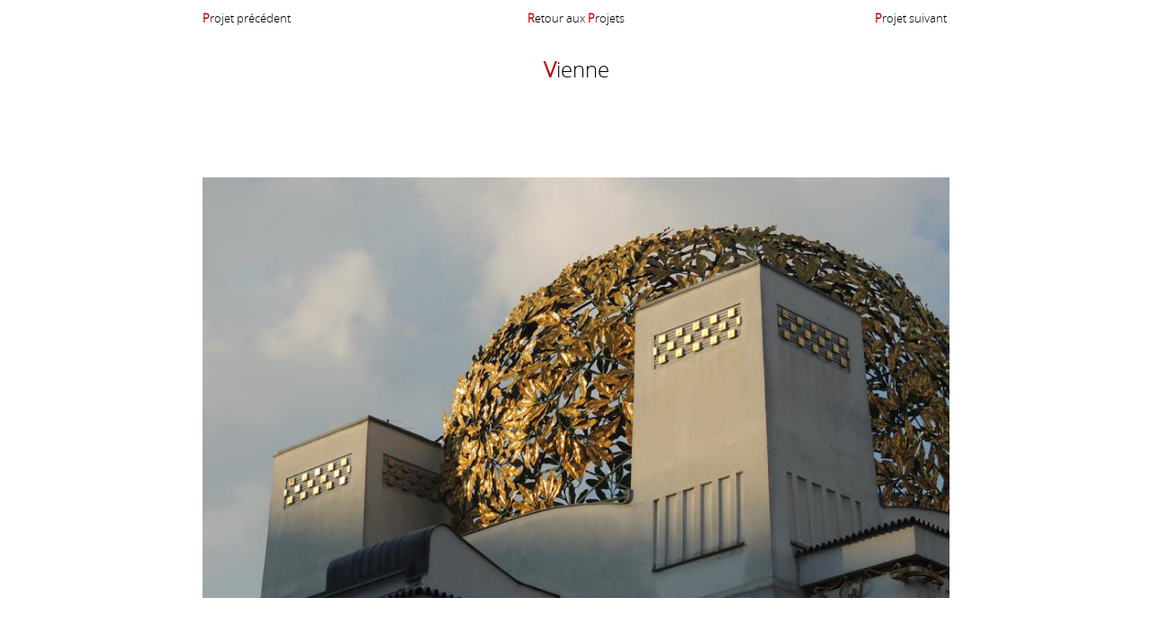

--- FILE ---
content_type: text/html
request_url: http://cosmevallet.free.fr/Vienne.htm
body_size: 7846
content:
<!DOCTYPE HTML>
<html xmlns="http://www.w3.org/1999/xhtml" dir="ltr" lang="fr">
 <head>
  <meta http-equiv="content-type" content="text/html; charset=UTF-8" />
  <meta name="generator" content="openElement (1.57.9)" />
  <title>Hyp Cup</title>
  <link rel="shortcut icon" href="favicon.oe.ico?v=50491126800" />
  <link id="openElement" rel="stylesheet" type="text/css" href="WEFiles/Css/v01/openElement.css?v=50491126800" />
  <link id="siteFonts" rel="stylesheet" type="text/css" href="Files/Fonts/Fonts.css?v=50491126800" />
  <link id="OETemplate1" rel="stylesheet" type="text/css" href="Templates/calque%20archi.css?v=50491126800" />
  <link id="OEBase" rel="stylesheet" type="text/css" href="Vienne.css?v=50491126800" />
  <link rel="stylesheet" type="text/css" href="WEFiles/EG/EG07bd2866/Css/owl.theme-v13.css?v=50491126800" />
  <link rel="stylesheet" type="text/css" href="WEFiles/EG/EG07bd2866/Css/owl.carousel-v10.css?v=50491126800" />
  <!--[if lte IE 7]>
  <link rel="stylesheet" type="text/css" href="WEFiles/Css/ie7.css?v=50491126800" />
  <![endif]-->
  <script type="text/javascript">
   var WEInfoPage = {"PHPVersion":"phpOK","OEVersion":"1-57-9","PagePath":"Vienne","Culture":"DEFAULT","LanguageCode":"FR","RelativePath":"","RenderMode":"Export","PageAssociatePath":"Vienne","EditorTexts":null};
  </script>
  <script type="text/javascript" src="https://ajax.googleapis.com/ajax/libs/jquery/1.10.2/jquery.min.js"></script>
  <script type="text/javascript" src="WEFiles/Client/jQuery/migrate.js?v=50491126800"></script>
  <script type="text/javascript" src="WEFiles/Client/Common/oe.min.js?v=50491126800"></script>
  <script type="text/javascript" src="Vienne(var).js?v=50491126800"></script>
  <script type="text/javascript" src="WEFiles/EG/EG07bd2866/Js/owl.carousel-v142.js?v=50491126800"></script>
  <script type="text/javascript">
   $(function(){ EG07bd2866.Init(); });
   
   var EG07bd2866 = {
   
   	Init: function() {
   		if (OEConfEG07bd2866 === undefined) return;
   		var allElements = OEConfEG07bd2866;
   
   		for(var ID in allElements) {
   			var $el = $('#'+ID); 
   			var properties = allElements[ID];
   			this.InitElement(ID, $el, properties);
   		}
   	},
   
   	InitElement: function(ID, $el, properties) {
    
           $el.find(".owl-carousel").owlCarousel(
              properties,ID
           ); 
   	}
   
   };
  </script>
 </head>
 <body class="">
  <form id="XForm" method="post" action="#"></form>
  <div id="XBody" class="BaseDiv RWidth OEPageXbody OESK_XBody_Default" style="z-index:1000">
   <div class="OESZ OESZ_DivContent OESZG_XBody">
    <div class="OESZ OESZ_XBodyContent OESZG_XBody OECT OECT_Content OECTAbs">
     <div id="WE09446ce5f8" class="BaseDiv RWidth OEWELinkButton OESK_WELinkButton_Default OECenterAH" style="z-index:1004" onclick="return OE.Navigate.open(event,'2013%20PH.htm',1)">
      <div class="OESZ OESZ_DivContent OESZG_WE09446ce5f8">
       <a class="OESZ OESZ_Text OESZG_WE09446ce5f8 ContentBox" href="2013%20PH.htm"><span style="font-family:'Open Sans Light';font-size:13px;"><b style="color: rgb(192, 0, 0);">R</b><span style="color:rgb(0, 0, 0);">etour aux </span><b style="color: rgb(192, 0, 0);">P</b><span style="color:rgb(0, 0, 0);">rojets</span></span></a>
      </div>
     </div>
     <div id="WE0f731a5537" class="BaseDiv RWidth OEWELinkButton OESK_WELinkButton_Default" style="z-index:1003" onclick="return OE.Navigate.open(event,'Cologne-Lens.htm',1)">
      <div class="OESZ OESZ_DivContent OESZG_WE0f731a5537">
       <a class="OESZ OESZ_Text OESZG_WE0f731a5537 ContentBox" href="Cologne-Lens.htm"><span style="font-family:'Open Sans Light';font-size:13px;"><b style="color: rgb(192, 0, 0);">P</b><span style="color:rgb(0, 0, 0);">rojet précédent</span></span></a>
      </div>
     </div>
     <div id="WE6d21154301" class="BaseDiv RNone OEWELinkButton OESK_WELinkButton_Default" style="z-index:1005" onclick="return OE.Navigate.open(event,'Vosges.htm',1)">
      <div class="OESZ OESZ_DivContent OESZG_WE6d21154301">
       <a class="OESZ OESZ_Text OESZG_WE6d21154301 ContentBox" href="Vosges.htm"><span style="font-family:'Open Sans Light';font-size:13px;"><b style="color: rgb(192, 0, 0);">P</b><span style="color:rgb(0, 0, 0);">rojet suivant</span></span></a>
      </div>
     </div>
     <div id="WE96a0e5479a" class="BaseDiv RWidth OEWEText OESK_WEText_Default" style="z-index:1001">
      <div class="OESZ OESZ_DivContent OESZG_WE96a0e5479a">
       <span class="ContentBox"><span style="color:rgb(192, 0, 0);font-family:'Open Sans Light';font-size:24px;font-weight:bold;line-height:28px;">V</span><span style="font-family:'Open Sans Light';font-size:24px;line-height:28px;">ienne<br /></span></span>
      </div>
     </div>
     <div id="WEf48b6ba112" class="BaseDiv RBoth OEEG07bd2866 OESK_EG07bd2866_Default" style="z-index:1002">
      <div class="OESZ OESZ_DivContent OESZG_WEf48b6ba112">
     <div class="owl-carousel">
       <div class="item" style="text-align:center; vertical-align:middle">
       	 <img style="height:auto;" src="Files/Image/Photographie/2013/dscn8091.jpg" alt="">
</div>
       <div class="item" style="text-align:center; vertical-align:middle">
       	 <img style="height:auto;" src="Files/Image/Photographie/2013/dscn8025.jpg" alt="">
</div>
       <div class="item" style="text-align:center; vertical-align:middle">
       	 <img style="height:auto;" src="Files/Image/Photographie/2013/dscn8032.jpg" alt="">
</div>
       <div class="item" style="text-align:center; vertical-align:middle">
       	 <img style="height:auto;" src="Files/Image/Photographie/2013/dscn8081.jpg" alt="">
</div>
       <div class="item" style="text-align:center; vertical-align:middle">
       	 <img style="height:auto;" src="Files/Image/Photographie/2013/dscn8102.jpg" alt="">
</div>
       <div class="item" style="text-align:center; vertical-align:middle">
       	 <img style="height:auto;" src="Files/Image/Photographie/2013/dscn8141.jpg" alt="">
</div>
       <div class="item" style="text-align:center; vertical-align:middle">
       	 <img style="height:auto;" src="Files/Image/Photographie/2013/dscn8172.jpg" alt="">
</div>
       <div class="item" style="text-align:center; vertical-align:middle">
       	 <img style="height:auto;" src="Files/Image/Photographie/2013/dscn8295.jpg" alt="">
</div>
       <div class="item" style="text-align:center; vertical-align:middle">
       	 <img style="height:auto;" src="Files/Image/Photographie/2013/dscn8177.jpg" alt="">
</div>
       <div class="item" style="text-align:center; vertical-align:middle">
       	 <img style="height:auto;" src="Files/Image/Photographie/2013/dscn8185.jpg" alt="">
</div>
       <div class="item" style="text-align:center; vertical-align:middle">
       	 <img style="height:auto;" src="Files/Image/Photographie/2013/dscn8325.jpg" alt="">
</div>
       <div class="item" style="text-align:center; vertical-align:middle">
       	 <img style="height:auto;" src="Files/Image/Photographie/2013/dscn8187.jpg" alt="">
</div>
       <div class="item" style="text-align:center; vertical-align:middle">
       	 <img style="height:auto;" src="Files/Image/Photographie/2013/dscn8200.jpg" alt="">
</div>
       <div class="item" style="text-align:center; vertical-align:middle">
       	 <img style="height:auto;" src="Files/Image/Photographie/2013/dscn8269.jpg" alt="">
</div>
       <div class="item" style="text-align:center; vertical-align:middle">
       	 <img style="height:auto;" src="Files/Image/Photographie/2013/dscn8317.jpg" alt="">
</div>
           </div>

      </div>
     </div>
    </div>
    <div class="OESZ OESZ_XBodyFooter OESZG_XBody OECT OECT_Footer OECTAbs"></div>
   </div>
  </div>
 </body>
</html>

--- FILE ---
content_type: text/css
request_url: http://cosmevallet.free.fr/Files/Fonts/Fonts.css?v=50491126800
body_size: 1546
content:
@font-face {
font-family: "Maiden Orange";
src: url("Maiden Orange.eot") format("eot"); /* IE9 Compat Modes */
src: url("Maiden Orange.eot?#iefix") format("embedded-opentype"), /* IE6-IE8 */
     url("Maiden Orange.woff") format("woff"), /* Modern Browsers */
     url("Maiden Orange.ttf") format("truetype"); /* Safari, Android, iOS */
font-weight: normal;
font-style: normal;
}
@font-face {
font-family: "Open Sans Light";
src: url("Open Sans Light.eot") format("eot"); /* IE9 Compat Modes */
src: url("Open Sans Light.eot?#iefix") format("embedded-opentype"), /* IE6-IE8 */
     url("Open Sans Light.woff") format("woff"), /* Modern Browsers */
     url("Open Sans Light.ttf") format("truetype"); /* Safari, Android, iOS */
font-weight: normal;
font-style: normal;
}
@font-face {
font-family: "Open Sans";
src: url("Open Sans.eot") format("eot"); /* IE9 Compat Modes */
src: url("Open Sans.eot?#iefix") format("embedded-opentype"), /* IE6-IE8 */
     url("Open Sans.woff") format("woff"), /* Modern Browsers */
     url("Open Sans.ttf") format("truetype"); /* Safari, Android, iOS */
font-weight: normal;
font-style: normal;
}
@font-face {
font-family: "Special Elite";
src: url("Special Elite.eot") format("eot"); /* IE9 Compat Modes */
src: url("Special Elite.eot?#iefix") format("embedded-opentype"), /* IE6-IE8 */
     url("Special Elite.woff") format("woff"), /* Modern Browsers */
     url("Special Elite.ttf") format("truetype"); /* Safari, Android, iOS */
font-weight: normal;
font-style: normal;
}


--- FILE ---
content_type: text/css
request_url: http://cosmevallet.free.fr/Templates/calque%20archi.css?v=50491126800
body_size: 621
content:
/*MinVersion*/
.OESK_XBody_Default{width:900px}.OESK_XBody_Default .OESZ_XBodyContent{width:100%;height:550px}.OESK_XBody_Default .OESZ_XBodyFooter{width:100%;height:50px}#XBody .OESZ_XBodyContent{display:block}#XBody .OESZ_XBodyFooter{display:block;height:50px}#XBody .OESZ_XBodyHeader{display:none;height:50px}#XBody .OESZ_XBodyLeftColumn{display:none;width:50px}#XBody .OESZ_XBodyRightColumn{display:none;width:50px}#XBody .OESZ_Wrap_Columns{padding-left:0;padding-right:0}#XBody{width:850px;height:auto;margin:0 auto 0 auto;max-width:860px}#XBody .OESZ_XBodyContent{height:586px}#XBody .OESZ_XBodyFooter{height:15px}

--- FILE ---
content_type: text/css
request_url: http://cosmevallet.free.fr/Vienne.css?v=50491126800
body_size: 1198
content:
/*MinVersion*/
.OESK_XBody_Default{width:900px}.OESK_XBody_Default .OESZ_XBodyContent{width:100%;height:550px}.OESK_XBody_Default .OESZ_XBodyFooter{width:100%;height:50px}.OESK_WEText_Default{width:350px;height:80px}.OESK_EG07bd2866_Default{width:800px;height:340px}.OESK_WELinkButton_Default{width:auto;border:1px solid #a5a5a5;cursor:pointer}.OESK_WELinkButton_Default .OESZ_Text{display:inline-block}#XBody .OESZ_XBodyContent{display:block}#XBody .OESZ_XBodyFooter{display:block}#XBody .OESZ_XBodyHeader{display:none}#XBody .OESZ_XBodyLeftColumn{display:none}#XBody .OESZ_XBodyRightColumn{display:none}#XBody .OESZ_Wrap_Columns{padding-left:0;padding-right:0}#XBody{height:auto}#XBody .OESZ_XBodyContent{height:772px}#WE96a0e5479a{position:absolute;left:10px;top:63px;width:830px;height:auto;text-align:center}#WEf48b6ba112{position:absolute;left:10px;top:197px;width:830px;height:540px}#WE0f731a5537{position:absolute;left:10px;top:10px;width:110px;height:auto;border:0 none}#WE09446ce5f8{position:absolute;left:0;top:10px;width:120px;height:auto;border:0 none}#WE09446ce5f8 .OESZ_Text{text-align:center}#WE6d21154301{position:absolute;left:757px;top:10px;width:auto;height:auto;border:0 none}

--- FILE ---
content_type: application/x-javascript
request_url: http://cosmevallet.free.fr/Vienne(var).js?v=50491126800
body_size: 634
content:
var OEConfEG07bd2866 = {"WEf48b6ba112":{"Transition_Type":0,"Single_Image":true,"Navigation":false,"Next_Button_Text":{"Items":{"DEFAULT":"Next"}},"Prev_Button_Text":{"Items":{"DEFAULT":"Prev"}},"Autoplay":true,"Responsive":true,"Items":5,"Itemsdesktop":4,"Itemsdesktopsmall":3,"Itemstablet":2,"Itemsmobile":1,"Itemsscaleup":false,"Slidespeed":200,"Paginationspeed":800,"Rewindspeed":1000,"Pagination":true,"Responsivebasewidth":0,"Autoplaydelay":5000}}
var OEConfSharedEG07bd2866 = {"Text":{},"Images":{"Img_Generique":{"Target":null,"Links":{"Items":{"DEFAULT":"WEFiles/EG/EG07bd2866/ResImg/Img_Generique-v21.png"}}}},"Files":{}}
